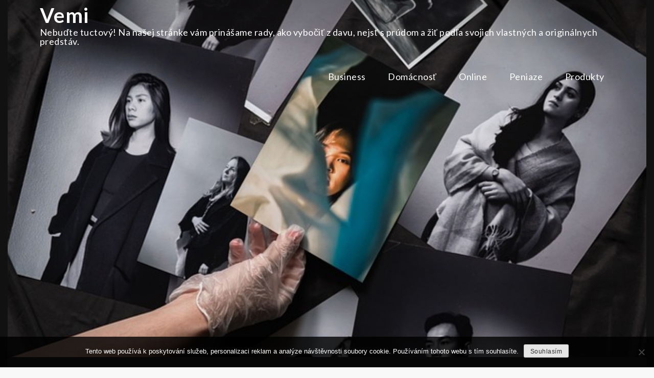

--- FILE ---
content_type: text/css
request_url: https://www.vemi.sk/wp-content/themes/blogjr-photography/style.css?ver=6.9
body_size: 1630
content:
/**
Theme Name: BlogJr Photography
Theme URI: https://www.sharkthemes.com/downloads/blogjr-photography/
Author: Shark Themes
Author URI: https://sharkthemes.com/
Version: 1.0.3
Requires PHP: 5.6
Tested up to: 5.9
Requires at least: 5.0
Template: blogjr
Text Domain: blogjr-photography
Description: BlogJr Photography is a dark masonry designed, very light weight and easy to use blog theme. This theme is focused on photography. It is a child theme of BlogJr. Theme Demo: https://demo.sharkthemes.com/blogjr-photography/
License: GNU General Public License v3 or later
License URI: http://www.gnu.org/licenses/gpl-3.0.html
Tags: translation-ready, custom-header, custom-background, theme-options, custom-menu, threaded-comments, featured-images, footer-widgets, right-sidebar, full-width-template, two-columns, three-columns, grid-layout, custom-logo, blog, photography, portfolio

BlogJr Photography WordPress Theme is child theme of BlogJr WordPress Theme, Copyright 2021 Shark Themes
BlogJr Photography is distributed under the terms of the GNU General Public License v3 or later

BlogJr WordPress Theme, Copyright 2021 Shark Themes
BlogJr is distributed under the terms of the GNU General Public License v3 or later
*/

body {
	background-color: #000;
}

a:hover, a:focus, a:active,
.site-title a:hover,
.main-navigation a:hover, 
.main-navigation a:focus,
span.posted-on a:hover, 
span.posted-on a:focus, 
span.byline .author a:hover,
span.byline .author a:focus,
.cat-links a:hover,
.cat-links a:focus,
#reply-title, 
.comments-title,
.custom-header-content h2 a:hover, 
.custom-header-content h2 a:focus,
.custom-header-content .cat-links a:hover,
.custom-header-content .entry-meta a:hover,
.left-absolute .main-navigation a:hover, 
.left-absolute .main-navigation a:focus, 
.main-navigation a:hover, 
.main-navigation a:focus,
#secondary .widget ul li a:hover,
.main-navigation ul.menu li.current-menu-item > a,
.blog-posts-wrapper.image-focus-dark article.has-post-thumbnail .entry-container .entry-footer a:hover, 
.blog-posts-wrapper.image-focus-dark article.has-post-thumbnail .entry-container .entry-title a:hover, 
.blog-posts-wrapper.image-focus-dark article.has-post-thumbnail .entry-container .cat-links a:hover, 
.blog-posts-wrapper.image-focus-outline-dark article.has-post-thumbnail .entry-container .entry-footer a:hover, 
.blog-posts-wrapper.image-focus-outline-dark article.has-post-thumbnail .entry-container .entry-title a:hover, 
.blog-posts-wrapper.image-focus-outline-dark article.has-post-thumbnail .entry-container .cat-links a:hover,
#featured-posts .section-content article .entry-header .entry-title a:hover, 
#featured-posts .section-content article .entry-header .entry-title a:focus, 
article .entry-title a:hover, article .entry-title a:focus,
.pagination a.page-numbers:hover, 
.pagination a.page-numbers:focus, 
.pagination a.page-numbers:hover svg, 
.pagination a.page-numbers:focus svg,
.single-post .cat-links a:hover,
.single-post .cat-links a:focus,
.single-post .entry-meta span a:hover,
.single-post .entry-meta span a:focus,
.single-post span.byline .author a:hover,
.single-post span.byline .author a:focus {
	color: #c48f56;
}

.custom-header-content h2 a,
.custom-header-content .entry-meta a,
.custom-header-content a.btn,
.blog-loader-btn .read-more a,
#introduction .post-wrapper .entry-container a.btn {
	color:  #1d1d1d;
}

#search svg.icon-search {
	fill: #1d1d1d;
}

.blog-loader svg,
.social-menu ul li a svg,
#featured-posts article .entry-container .entry-meta .posted-on a svg,
.single-template-wrapper article .posted-on svg, 
.blog-posts-wrapper article .post-wrapper .entry-header svg,
.main-navigation svg.icon-search,
.navigation.pagination svg,
.main-navigation svg {
	fill: #fff;
}

a,
p,
h1, h2, h3, h4, h5, h6,
.cat-links,
.cat-links a,
span.byline,
span.byline .author a,
span.posted-on a, 
article .entry-title a,
.reply a,
#colophon,
.widget li,
.site-info p,
.site-info a,
.single-post .cat-links, 
.single-post .cat-links a,
.site-description,
.main-navigation a,
#secondary .widget-title, 
#secondary .widgettitle,
#secondary .widget ul li a,
.widget_recent_entries span.post-date,
#respond label,
.comment-content p,
.comment-meta .url, 
.comment-meta .fn,
span.read-time,
.post-navigation a, 
.posts-navigation a,
.blog-loader-btn .read-more a:hover,
.blog-loader-btn .read-more a:focus,
#introduction .post-wrapper .entry-container a.btn:hover,
#introduction .post-wrapper .entry-container a.btn:focus,
#filter-posts ul li:not(:first-child):before,
.single-post .entry-meta span, 
.single-post .entry-meta span a,
.single-post span.byline .author a,
.section-header .section-title, 
.add-separator .section-title,
.blog-posts-wrapper article .post-wrapper .entry-container .entry-content p {
	color: #fff;
}

.custom-header-content h2 a, 
.custom-header-content .entry-meta a,
.custom-header-content .cat-links, 
.custom-header-content .cat-links a {
	color: #fff;
}
.custom-header-content .entry-meta a:not(:last-child):after {
	background-color: #fff;
}

.blog-loader-btn .read-more a,
#introduction .post-wrapper .entry-container a.btn {
	background-color: #fff;
	border-color: #fff;
}

.site-info,
#colophon {
	background-color: #1a1a1a;
}

.main-navigation a {
	font-weight: 500;
}

.custom-header-content-wrapper .overlay {
	opacity: 0.4;
}

.site-info a:hover, 
.site-info a:focus,
.single-post .entry-meta span.tags-links a,
#respond input[type="submit"] {
	border-color: #fff;
}

.backtotop,
.backtotop:hover,
.reply a,
#respond input[type="submit"]:hover, 
#respond input[type="submit"]:focus,
#secondary .widget-title, 
#secondary .widgettitle,
.pagination .page-numbers.current,
.widget_search form.search-form button.search-submit,
.widget_search form.search-form button.search-submit:hover {
	background-color: #c48f56;
}

#respond input[type="submit"]:hover, 
#respond input[type="submit"]:focus,
.pagination a.page-numbers:hover, 
.pagination a.page-numbers:focus, 
.pagination .page-numbers.current {
	border-color: #c48f56;
}

.pagination a.page-numbers:hover svg, 
.pagination a.page-numbers:focus svg {
	fill: #c48f56;
}

.blog-posts-wrapper article.no-post-thumbnail .post-wrapper .entry-container {
	border-color: rgba( 255,255,255,0.1 );
}

 @media screen and (min-width: 1024px) {
 	#masthead.site-header.sticky-header.nav-shrink {
 		background-color: #1d1d1d;
 	}
 	.main-navigation ul.sub-menu {
 		background-color: #c48f56;
 	}
 	#search.search-open {
 		border-color: #c48f56;
 	}
 	#masthead.left-absolute.sticky-header.nav-shrink .main-navigation ul.nav-menu > li > a,
	#masthead.left-absolute.sticky-header.nav-shrink .site-description,
	#masthead.left-absolute.sticky-header.nav-shrink .site-title a {
		color: #fff;
	}
	#masthead.left-absolute.sticky-header.nav-shrink.left-absolute .main-navigation ul.nav-menu > li > a > svg {
		fill: #fff;
	}
	.center-align .main-navigation {
		background: #000;
	}
 }
 @media screen and (max-width: 1023px) {
 	#masthead {
 		position: relative;
 	}

 	.main-navigation {
 		background-color: #c48f56;
 	}
 	.main-navigation a:hover, 
 	.main-navigation a:focus, 
 	.main-navigation ul.menu li.current-menu-item > a {
 		color: #c48f56;
 	}

 	.main-navigation a {
 		color: #1d1d1d;
 	}
}

--- FILE ---
content_type: application/javascript
request_url: https://www.vemi.sk/wp-content/themes/blogjr/assets/js/custom.min.js?ver=20151215
body_size: 749
content:
jQuery(document).ready(function(i){var e=i("#loader"),n=i("#preloader"),t=(i(window).scrollTop(),i(".backtotop")),o=i(".menu-toggle"),a=i(".main-navigation button.dropdown-toggle"),s=i(".main-navigation ul.nav-menu"),l=i(".banner-slider"),r=(i(".related-gallery-slider"),i(".grid"));n.delay(1e3).fadeOut(),e.delay(1e3).fadeOut("slow"),i(window).on("scroll",function(){1<i(this).scrollTop()?t.css({bottom:"25px"}):t.css({bottom:"-100px"})}),t.on("click",function(){return i("html, body").animate({scrollTop:"0px"},800),!1}),i("#top-menu .dropdown-icon").on("click",function(){i("#top-menu .wrapper").slideToggle(),i("#top-menu").toggleClass("top-menu-active")}),o.on("click",function(){s.slideToggle(),i(".main-navigation").toggleClass("menu-open")}),a.on("click",function(){i(this).toggleClass("active"),i(this).parent().find(".sub-menu").first().slideToggle()}),i(window).scroll(function(){290<i(this).scrollTop()?(i(".site-header.sticky-header").fadeIn(),i(".site-header").hasClass("sticky-header")&&(i(".site-header.sticky-header").addClass("nav-shrink"),i(".site-header.sticky-header").fadeIn())):i(".site-header.sticky-header").removeClass("nav-shrink")}),i(".main-navigation ul li a.search").on("click",function(e){e.preventDefault(),i("#search").toggleClass("search-open"),i("#search .search-field").focus()}),i(window).width()<1024?i("#primary-menu").find("li").last().bind("keydown",function(e){9===e.which&&(e.preventDefault(),i("#masthead").find(".menu-toggle").focus())}):i("#primary-menu li:last-child").unbind("keydown"),i(window).resize(function(){i(window).width()<1024?i("#primary-menu").find("li").last().bind("keydown",function(e){9===e.which&&(e.preventDefault(),i("#masthead").find(".menu-toggle").focus())}):i("#primary-menu li:last-child").unbind("keydown")}),i(document).keyup(function(e){e.preventDefault(),27===e.keyCode&&i("#search").removeClass("search-open"),9===e.keyCode&&i("#search").removeClass("search-open")}),i(".main-navigation").on("keydown",function(e){tabKey=9===e.keyCode,shiftKey=e.shiftKey,i(".main-navigation").hasClass("menu-open")&&shiftKey&&tabKey&&(e.preventDefault(),s.slideUp(),i(".main-navigation").removeClass("menu-open"))}),l.hasClass("column-4","column-3")?l.slick({responsive:[{breakpoint:1025,settings:{slidesToShow:2}},{breakpoint:992,settings:{slidesToShow:1}}]}):l.slick({responsive:[{breakpoint:992,settings:{slidesToShow:1}}]});i(".pagingInfo");r.imagesLoaded(function(){r.packery({itemSelector:".grid-item"})}),i("#filter-posts ul li a").on("click",function(e){e.preventDefault();var n=i(this).attr("data-filter");return r.isotope({filter:n}),i("#filter-posts ul li").removeClass("active"),i(this).parent().addClass("active"),!1}),packery=function(){r.isotope({resizable:!0,itemSelector:".grid-item",layoutMode:"packery",gutter:0})},packery()});